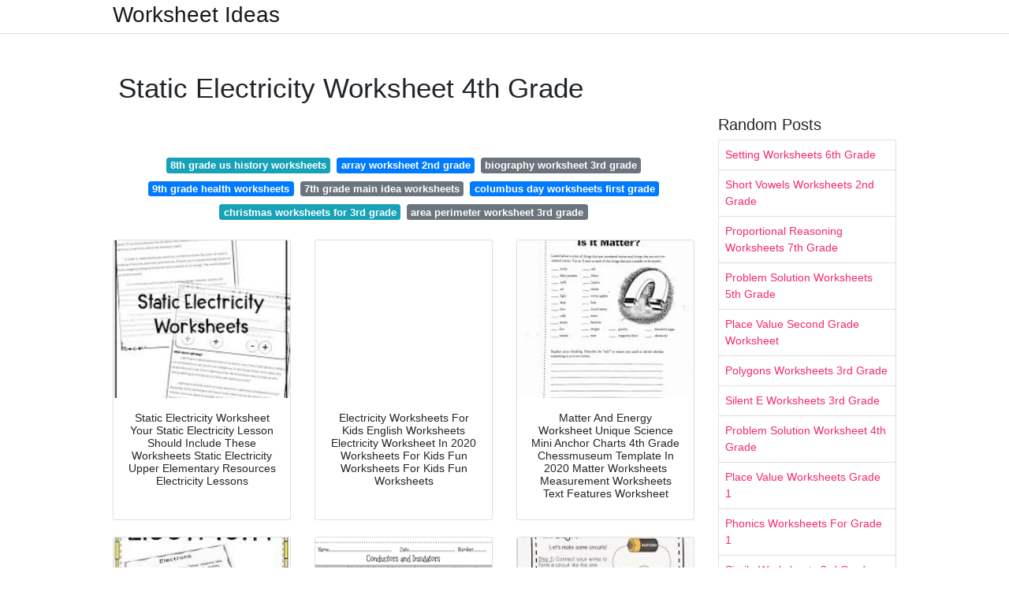

--- FILE ---
content_type: text/html; charset=utf-8
request_url: https://worksheetideasbygregory.netlify.app/static-electricity-worksheet-4th-grade
body_size: 6597
content:
<!DOCTYPE html><html lang="en"><head>

	<!-- Required meta tags -->
	<meta charset="utf-8">
	<meta name="viewport" content="width=device-width, initial-scale=1, shrink-to-fit=no">
	<!-- Bootstrap CSS -->
	<style type="text/css">svg:not(:root).svg-inline--fa{overflow:visible}.svg-inline--fa{display:inline-block;font-size:inherit;height:1em;overflow:visible;vertical-align:-.125em}.svg-inline--fa.fa-lg{vertical-align:-.225em}.svg-inline--fa.fa-w-1{width:.0625em}.svg-inline--fa.fa-w-2{width:.125em}.svg-inline--fa.fa-w-3{width:.1875em}.svg-inline--fa.fa-w-4{width:.25em}.svg-inline--fa.fa-w-5{width:.3125em}.svg-inline--fa.fa-w-6{width:.375em}.svg-inline--fa.fa-w-7{width:.4375em}.svg-inline--fa.fa-w-8{width:.5em}.svg-inline--fa.fa-w-9{width:.5625em}.svg-inline--fa.fa-w-10{width:.625em}.svg-inline--fa.fa-w-11{width:.6875em}.svg-inline--fa.fa-w-12{width:.75em}.svg-inline--fa.fa-w-13{width:.8125em}.svg-inline--fa.fa-w-14{width:.875em}.svg-inline--fa.fa-w-15{width:.9375em}.svg-inline--fa.fa-w-16{width:1em}.svg-inline--fa.fa-w-17{width:1.0625em}.svg-inline--fa.fa-w-18{width:1.125em}.svg-inline--fa.fa-w-19{width:1.1875em}.svg-inline--fa.fa-w-20{width:1.25em}.svg-inline--fa.fa-pull-left{margin-right:.3em;width:auto}.svg-inline--fa.fa-pull-right{margin-left:.3em;width:auto}.svg-inline--fa.fa-border{height:1.5em}.svg-inline--fa.fa-li{width:2em}.svg-inline--fa.fa-fw{width:1.25em}.fa-layers svg.svg-inline--fa{bottom:0;left:0;margin:auto;position:absolute;right:0;top:0}.fa-layers{display:inline-block;height:1em;position:relative;text-align:center;vertical-align:-.125em;width:1em}.fa-layers svg.svg-inline--fa{-webkit-transform-origin:center center;transform-origin:center center}.fa-layers-counter,.fa-layers-text{display:inline-block;position:absolute;text-align:center}.fa-layers-text{left:50%;top:50%;-webkit-transform:translate(-50%,-50%);transform:translate(-50%,-50%);-webkit-transform-origin:center center;transform-origin:center center}.fa-layers-counter{background-color:#ff253a;border-radius:1em;-webkit-box-sizing:border-box;box-sizing:border-box;color:#fff;height:1.5em;line-height:1;max-width:5em;min-width:1.5em;overflow:hidden;padding:.25em;right:0;text-overflow:ellipsis;top:0;-webkit-transform:scale(.25);transform:scale(.25);-webkit-transform-origin:top right;transform-origin:top right}.fa-layers-bottom-right{bottom:0;right:0;top:auto;-webkit-transform:scale(.25);transform:scale(.25);-webkit-transform-origin:bottom right;transform-origin:bottom right}.fa-layers-bottom-left{bottom:0;left:0;right:auto;top:auto;-webkit-transform:scale(.25);transform:scale(.25);-webkit-transform-origin:bottom left;transform-origin:bottom left}.fa-layers-top-right{right:0;top:0;-webkit-transform:scale(.25);transform:scale(.25);-webkit-transform-origin:top right;transform-origin:top right}.fa-layers-top-left{left:0;right:auto;top:0;-webkit-transform:scale(.25);transform:scale(.25);-webkit-transform-origin:top left;transform-origin:top left}.fa-lg{font-size:1.3333333333em;line-height:.75em;vertical-align:-.0667em}.fa-xs{font-size:.75em}.fa-sm{font-size:.875em}.fa-1x{font-size:1em}.fa-2x{font-size:2em}.fa-3x{font-size:3em}.fa-4x{font-size:4em}.fa-5x{font-size:5em}.fa-6x{font-size:6em}.fa-7x{font-size:7em}.fa-8x{font-size:8em}.fa-9x{font-size:9em}.fa-10x{font-size:10em}.fa-fw{text-align:center;width:1.25em}.fa-ul{list-style-type:none;margin-left:2.5em;padding-left:0}.fa-ul>li{position:relative}.fa-li{left:-2em;position:absolute;text-align:center;width:2em;line-height:inherit}.fa-border{border:solid .08em #eee;border-radius:.1em;padding:.2em .25em .15em}.fa-pull-left{float:left}.fa-pull-right{float:right}.fa.fa-pull-left,.fab.fa-pull-left,.fal.fa-pull-left,.far.fa-pull-left,.fas.fa-pull-left{margin-right:.3em}.fa.fa-pull-right,.fab.fa-pull-right,.fal.fa-pull-right,.far.fa-pull-right,.fas.fa-pull-right{margin-left:.3em}.fa-spin{-webkit-animation:fa-spin 2s infinite linear;animation:fa-spin 2s infinite linear}.fa-pulse{-webkit-animation:fa-spin 1s infinite steps(8);animation:fa-spin 1s infinite steps(8)}@-webkit-keyframes fa-spin{0%{-webkit-transform:rotate(0);transform:rotate(0)}100%{-webkit-transform:rotate(360deg);transform:rotate(360deg)}}@keyframes fa-spin{0%{-webkit-transform:rotate(0);transform:rotate(0)}100%{-webkit-transform:rotate(360deg);transform:rotate(360deg)}}.fa-rotate-90{-webkit-transform:rotate(90deg);transform:rotate(90deg)}.fa-rotate-180{-webkit-transform:rotate(180deg);transform:rotate(180deg)}.fa-rotate-270{-webkit-transform:rotate(270deg);transform:rotate(270deg)}.fa-flip-horizontal{-webkit-transform:scale(-1,1);transform:scale(-1,1)}.fa-flip-vertical{-webkit-transform:scale(1,-1);transform:scale(1,-1)}.fa-flip-both,.fa-flip-horizontal.fa-flip-vertical{-webkit-transform:scale(-1,-1);transform:scale(-1,-1)}:root .fa-flip-both,:root .fa-flip-horizontal,:root .fa-flip-vertical,:root .fa-rotate-180,:root .fa-rotate-270,:root .fa-rotate-90{-webkit-filter:none;filter:none}.fa-stack{display:inline-block;height:2em;position:relative;width:2.5em}.fa-stack-1x,.fa-stack-2x{bottom:0;left:0;margin:auto;position:absolute;right:0;top:0}.svg-inline--fa.fa-stack-1x{height:1em;width:1.25em}.svg-inline--fa.fa-stack-2x{height:2em;width:2.5em}.fa-inverse{color:#fff}.sr-only{border:0;clip:rect(0,0,0,0);height:1px;margin:-1px;overflow:hidden;padding:0;position:absolute;width:1px}.sr-only-focusable:active,.sr-only-focusable:focus{clip:auto;height:auto;margin:0;overflow:visible;position:static;width:auto}.svg-inline--fa .fa-primary{fill:var(--fa-primary-color,currentColor);opacity:1;opacity:var(--fa-primary-opacity,1)}.svg-inline--fa .fa-secondary{fill:var(--fa-secondary-color,currentColor);opacity:.4;opacity:var(--fa-secondary-opacity,.4)}.svg-inline--fa.fa-swap-opacity .fa-primary{opacity:.4;opacity:var(--fa-secondary-opacity,.4)}.svg-inline--fa.fa-swap-opacity .fa-secondary{opacity:1;opacity:var(--fa-primary-opacity,1)}.svg-inline--fa mask .fa-primary,.svg-inline--fa mask .fa-secondary{fill:#000}.fad.fa-inverse{color:#fff}</style><link rel="stylesheet" href="https://cdnjs.cloudflare.com/ajax/libs/twitter-bootstrap/4.4.1/css/bootstrap.min.css" integrity="sha256-L/W5Wfqfa0sdBNIKN9cG6QA5F2qx4qICmU2VgLruv9Y=" crossorigin="anonymous">
	<link rel="stylesheet" href="https://cdnjs.cloudflare.com/ajax/libs/lightbox2/2.11.1/css/lightbox.min.css" integrity="sha256-tBxlolRHP9uMsEFKVk+hk//ekOlXOixLKvye5W2WR5c=" crossorigin="anonymous">
	<link href="https://fonts.googleapis.com/css?family=Raleway" rel="stylesheet">	
	<style type="text/css">
body,html{font-family:"Helvetica Neue",Helvetica,Arial,sans-serif;font-size:14px;font-weight:400;background:#fff}img{max-width:100%}.header{padding-bottom:13px;margin-bottom:13px}.container{max-width:1024px}.navbar{margin-bottom:25px;color:#f1f2f3;border-bottom:1px solid #e1e2e3}.navbar .navbar-brand{margin:0 20px 0 0;font-size:28px;padding:0;line-height:24px}.row.content,.row.footer,.row.header{widthx:auto;max-widthx:100%}.row.footer{padding:30px 0;background:0 0}.content .col-sm-12{padding:0}.content .col-md-9s{margin-right:-25px}.posts-image{width:25%;display:block;float:left}.posts-image-content{width:auto;margin:0 15px 35px 0;position:relative}.posts-image:nth-child(5n) .posts-image-content{margin:0 0 35px!important}.posts-image img{width:100%;height:150px;object-fit:cover;object-position:center;margin-bottom:10px;-webkit-transition:.6s opacity;transition:.6s opacity}.posts-image:hover img{opacity:.8}.posts-image:hover h2{background:rgba(0,0,0,.7)}.posts-image h2{z-index:2;position:absolute;font-size:14px;bottom:2px;left:0;right:0;padding:5px;text-align:center;-webkit-transition:.6s opacity;transition:.6s background}.posts-image h2 a{color:#fff}.posts-image-big{display:block;width:100%}.posts-image-big .posts-image-content{margin:0 0 10px!important}.posts-image-big img{height:380px}.posts-image-big h2{text-align:left;padding-left:0;position:relative;font-size:30px;line-height:36px}.posts-image-big h2 a{color:#111}.posts-image-big:hover h2{background:0 0}.posts-image-single .posts-image-content,.posts-image-single:nth-child(5n) .posts-image-content{margin:0 15px 15px 0!important}.posts-image-single p{font-size:12px;line-height:18px!important}.posts-images{clear:both}.list-group li{padding:0}.list-group li a{display:block;padding:8px}.widget{margin-bottom:20px}h3.widget-title{font-size:20px}a{color:#f42966;text-decoration:none}.footer{margin-top:21px;padding-top:13px;border-top:1px solid #eee}.footer a{margin:0 15px}.navi{margin:13px 0}.navi a{margin:5px 2px;font-size:95%}@media  only screen and (min-width:0px) and (max-width:991px){.container{width:auto;max-width:100%}.navbar{padding:5px 0}.navbar .container{width:100%;margin:0 15px}}@media  only screen and (min-width:0px) and (max-width:767px){.content .col-md-3{padding:15px}}@media  only screen and (min-width:481px) and (max-width:640px){.posts-image img{height:90px}.posts-image-big img{height:320px}.posts-image-single{width:33.3%}.posts-image-single:nth-child(3n) .posts-image-content{margin-right:0!important}}@media  only screen and (min-width:0px) and (max-width:480px){.posts-image img{height:80px}.posts-image-big img{height:240px}.posts-image-single{width:100%}.posts-image-single .posts-image-content{margin:0!important}.posts-image-single img{height:auto}}.v-cover{height: 380px; object-fit: cover;}.v-image{height: 200px; object-fit: cover;}.dwn-cover{max-height: 460px; object-fit: cover;}.main{margin-top: 6rem;}.form-inline .form-control{min-width: 300px;}
	</style>
	<title>Static Electricity Worksheet 4th Grade</title>
<script type="application/ld+json">
{
  "@context": "https://schema.org/", 
  "@type": "Article", 
  "author": {
    "@type": "Person",
    "name": "Gregory"
  },
  "headline": "Static Electricity Worksheet 4th Grade",
  "datePublished": "2020-12-29",
  "image": "https://i.pinimg.com/originals/0b/af/d7/0bafd7c5c427bb5ac4485c3c51cf0ef8.jpg",
  "publisher": {
    "@type": "Organization",
    "name": "Worksheet Ideas",
    "logo": {
      "@type": "ImageObject",
      "url": "https://via.placeholder.com/512.png?text=static+electricity+worksheet+4th+grade",
      "width": 512,
      "height": 512
    }
  }
}
</script>
	</head>
<body>
	<header class="bg-white fixed-top">			
		<nav class="navbar navbar-light bg-white mb-0">
			<div class="container justify-content-center justify-content-sm-between">	
			  <a href="/" title="Worksheet Ideas" class="navbar-brand mb-1">Worksheet Ideas</a>
			  			</div>			  
		</nav>				
	</header>
	<main id="main" class="main">
		<div class="container">  
			<div class="row content">
				
				<div class="col-md-9">
					<div class="col-sm-12 p-2">
							<h1>Static Electricity Worksheet 4th Grade</h1>
<div class="d-block p-4">
	<center>
		<!--ads/auto.txt-->
	</center>
</div>	
	<div class="navi text-center">
										<a class="badge badge-info" href="/8th-grade-us-history-worksheets">8th grade us history worksheets</a>
											<a class="badge badge-primary" href="/array-worksheet-2nd-grade">array worksheet 2nd grade</a>
											<a class="badge badge-secondary" href="/biography-worksheet-3rd-grade">biography worksheet 3rd grade</a>
											<a class="badge badge-primary" href="/9th-grade-health-worksheets">9th grade health worksheets</a>
											<a class="badge badge-secondary" href="/7th-grade-main-idea-worksheets">7th grade main idea worksheets</a>
											<a class="badge badge-primary" href="/columbus-day-worksheets-first-grade">columbus day worksheets first grade</a>
											<a class="badge badge-info" href="/christmas-worksheets-for-3rd-grade">christmas worksheets for 3rd grade</a>
											<a class="badge badge-secondary" href="/area-perimeter-worksheet-3rd-grade">area perimeter worksheet 3rd grade</a>
						</div>
	
					</div> 
					<div class="col-sm-12">					
						
		<div class="pic13">
	<div class="row">
	 
			
		
		
		
					<div class="col-md-4 mb-4">
			<div class="card h-100">
				<a href="https://i.pinimg.com/736x/3e/53/a0/3e53a0103b126e10567c82b6749279e5.jpg" data-lightbox="roadtrip" data-title="Static Electricity Worksheet Your Static Electricity Lesson Should Include These Worksheets Static Electricity Upper Elementary Resources Electricity Lessons">
											<img class="card-img v-image" src="https://encrypted-tbn0.gstatic.com/images?q=tbn:ANd9GcTtjWVSW0HvbkKdNWwKvKVOHoCRQ_N4MrmDqg" onerror="this.onerror=null;this.src='https://encrypted-tbn0.gstatic.com/images?q=tbn:ANd9GcTtjWVSW0HvbkKdNWwKvKVOHoCRQ_N4MrmDqg';" alt="Static Electricity Worksheet Your Static Electricity Lesson Should Include These Worksheets Static Electricity Upper Elementary Resources Electricity Lessons">
										
				</a>
				<div class="card-body text-center">   
										<h3 class="h6">Static Electricity Worksheet Your Static Electricity Lesson Should Include These Worksheets Static Electricity Upper Elementary Resources Electricity Lessons</h3>

				</div>
			</div>
		</div>
			 
		 

	 
			
		
		
		
					<div class="col-md-4 mb-4">
			<div class="card h-100">
				<a href="https://i.pinimg.com/originals/44/93/81/449381bf082e18b0255a0c252dcee56b.jpg" data-lightbox="roadtrip" data-title="Electricity Worksheets For Kids English Worksheets Electricity Worksheet In 2020 Worksheets For Kids Fun Worksheets For Kids Fun Worksheets">
											<img class="card-img v-image" src="https://encrypted-tbn0.gstatic.com/images?q=tbn:ANd9GcTrP6zZumTLuQzoNrN4DFn1Z2TF8fLZzGyfng" onerror="this.onerror=null;this.src='https://encrypted-tbn0.gstatic.com/images?q=tbn:ANd9GcTrP6zZumTLuQzoNrN4DFn1Z2TF8fLZzGyfng';" alt="Electricity Worksheets For Kids English Worksheets Electricity Worksheet In 2020 Worksheets For Kids Fun Worksheets For Kids Fun Worksheets">
										
				</a>
				<div class="card-body text-center">   
										<h3 class="h6">Electricity Worksheets For Kids English Worksheets Electricity Worksheet In 2020 Worksheets For Kids Fun Worksheets For Kids Fun Worksheets</h3>

				</div>
			</div>
		</div>
			 
		 

	 
			
		
		
		
					<div class="col-md-4 mb-4">
			<div class="card h-100">
				<a href="https://i.pinimg.com/originals/67/ef/2b/67ef2bd59a11c1820fcf07af76314e01.jpg" data-lightbox="roadtrip" data-title="Matter And Energy Worksheet Unique Science Mini Anchor Charts 4th Grade Chessmuseum Template In 2020 Matter Worksheets Measurement Worksheets Text Features Worksheet">
											<img class="card-img v-image" src="https://encrypted-tbn0.gstatic.com/images?q=tbn:ANd9GcQl_0tIsID92-utWaAmLk6F1J2dcUFfHiXz7g" onerror="this.onerror=null;this.src='https://encrypted-tbn0.gstatic.com/images?q=tbn:ANd9GcQl_0tIsID92-utWaAmLk6F1J2dcUFfHiXz7g';" alt="Matter And Energy Worksheet Unique Science Mini Anchor Charts 4th Grade Chessmuseum Template In 2020 Matter Worksheets Measurement Worksheets Text Features Worksheet">
										
				</a>
				<div class="card-body text-center">   
										<h3 class="h6">Matter And Energy Worksheet Unique Science Mini Anchor Charts 4th Grade Chessmuseum Template In 2020 Matter Worksheets Measurement Worksheets Text Features Worksheet</h3>

				</div>
			</div>
		</div>
			 
		 

	 
			
		
		
		
					<div class="col-md-4 mb-4">
			<div class="card h-100">
				<a href="https://i.pinimg.com/originals/e1/4e/fe/e14efe623e5681a4c87ac25edf9e1d00.jpg" data-lightbox="roadtrip" data-title="Static Electricity Lesson And Lab Distance Learning For Google Classroom Electricity Lessons Powerpoint Lesson Static Electricity">
											<img class="card-img v-image" src="https://encrypted-tbn0.gstatic.com/images?q=tbn:ANd9GcQp5uiERDgKb2SmroS4X7FF0Nobv3nD7ZzNCA" onerror="this.onerror=null;this.src='https://encrypted-tbn0.gstatic.com/images?q=tbn:ANd9GcQp5uiERDgKb2SmroS4X7FF0Nobv3nD7ZzNCA';" alt="Static Electricity Lesson And Lab Distance Learning For Google Classroom Electricity Lessons Powerpoint Lesson Static Electricity">
										
				</a>
				<div class="card-body text-center">   
										<h3 class="h6">Static Electricity Lesson And Lab Distance Learning For Google Classroom Electricity Lessons Powerpoint Lesson Static Electricity</h3>

				</div>
			</div>
		</div>
			 
		 

	 
			
		
		
		
					<div class="col-md-4 mb-4">
			<div class="card h-100">
				<a href="https://i.pinimg.com/originals/75/0d/74/750d7436359c720d869a007a23dcaf1b.jpg" data-lightbox="roadtrip" data-title="Conductors Vs Insulators Wkst Circuits Science Science Electricity 4th Grade Science">
											<img class="card-img v-image" src="https://encrypted-tbn0.gstatic.com/images?q=tbn:ANd9GcQo8GB7akB1KLdYF2UsCbLFUTSPzb4Ec1BdOg" onerror="this.onerror=null;this.src='https://encrypted-tbn0.gstatic.com/images?q=tbn:ANd9GcQo8GB7akB1KLdYF2UsCbLFUTSPzb4Ec1BdOg';" alt="Conductors Vs Insulators Wkst Circuits Science Science Electricity 4th Grade Science">
										
				</a>
				<div class="card-body text-center">   
										<h3 class="h6">Conductors Vs Insulators Wkst Circuits Science Science Electricity 4th Grade Science</h3>

				</div>
			</div>
		</div>
			 
		 

	 
			
		
		
		
					<div class="col-md-4 mb-4">
			<div class="card h-100">
				<a href="https://i.pinimg.com/originals/96/d3/70/96d370953642404e2b6577d0d361fc26.jpg" data-lightbox="roadtrip" data-title="Electricity And Magnets Unit And A Friday Flash Freebie It S A Big One Science Electricity 4th Grade Science Magnet Unit">
											<img class="card-img v-image" src="https://encrypted-tbn0.gstatic.com/images?q=tbn:ANd9GcQaAomvDHAIUJGKihJkKViAJ557nHFzFVxDaQ" onerror="this.onerror=null;this.src='https://encrypted-tbn0.gstatic.com/images?q=tbn:ANd9GcQaAomvDHAIUJGKihJkKViAJ557nHFzFVxDaQ';" alt="Electricity And Magnets Unit And A Friday Flash Freebie It S A Big One Science Electricity 4th Grade Science Magnet Unit">
										
				</a>
				<div class="card-body text-center">   
										<h3 class="h6">Electricity And Magnets Unit And A Friday Flash Freebie It S A Big One Science Electricity 4th Grade Science Magnet Unit</h3>

				</div>
			</div>
		</div>
			 
					<div class="col-12 mb-4">
				<div class="card">
				<div class="d-block p-4">
	<center>
		<!--ads/auto.txt-->
	</center>
</div>										<img class="card-img-top v-cover" src="https://encrypted-tbn0.gstatic.com/images?q=tbn:ANd9GcQaAomvDHAIUJGKihJkKViAJ557nHFzFVxDaQ" onerror="this.onerror=null;this.src='https://encrypted-tbn0.gstatic.com/images?q=tbn:ANd9GcQaAomvDHAIUJGKihJkKViAJ557nHFzFVxDaQ';" alt="Electricity And Magnets Unit And A Friday Flash Freebie It S A Big One Science Electricity 4th Grade Science Magnet Unit">
										<div class="card-body">
						<h3 class="h5"><b></b></h3>
											</div> 
					
					
					
				</div>
			</div>
		 

	 
			
		
		
		
					<div class="col-md-4 mb-4">
			<div class="card h-100">
				<a href="https://i.pinimg.com/originals/72/c8/cd/72c8cdcc3bd22ea678feed6757543a04.jpg" data-lightbox="roadtrip" data-title="Beautiful Wiring Diagram Worksheet Diagrams Digramssample Diagramimages Wiringdiagramsample Wirin Electricity Lessons Worksheets For Kids Electric Circuit">
											<img class="card-img v-image" src="https://encrypted-tbn0.gstatic.com/images?q=tbn:ANd9GcQ3VD9nk_Yvxm5c_Sz0Po4O090qjH69uHe0cg" onerror="this.onerror=null;this.src='https://encrypted-tbn0.gstatic.com/images?q=tbn:ANd9GcQ3VD9nk_Yvxm5c_Sz0Po4O090qjH69uHe0cg';" alt="Beautiful Wiring Diagram Worksheet Diagrams Digramssample Diagramimages Wiringdiagramsample Wirin Electricity Lessons Worksheets For Kids Electric Circuit">
										
				</a>
				<div class="card-body text-center">   
										<h3 class="h6">Beautiful Wiring Diagram Worksheet Diagrams Digramssample Diagramimages Wiringdiagramsample Wirin Electricity Lessons Worksheets For Kids Electric Circuit</h3>

				</div>
			</div>
		</div>
			 
		 

	 
			
		
		
		
					<div class="col-md-4 mb-4">
			<div class="card h-100">
				<a href="https://i.pinimg.com/originals/a7/bd/18/a7bd189773d674780e3ead60b893b9e3.jpg" data-lightbox="roadtrip" data-title="Electricity And Magnets Unit And A Friday Flash Freebie It S A Big One Magnet Unit Flash Freebie Electricity">
											<img class="card-img v-image" src="https://encrypted-tbn0.gstatic.com/images?q=tbn:ANd9GcTvhrPswlNev2GRv_1Lc_C8sd-RsADV8B1zow" onerror="this.onerror=null;this.src='https://encrypted-tbn0.gstatic.com/images?q=tbn:ANd9GcTvhrPswlNev2GRv_1Lc_C8sd-RsADV8B1zow';" alt="Electricity And Magnets Unit And A Friday Flash Freebie It S A Big One Magnet Unit Flash Freebie Electricity">
										
				</a>
				<div class="card-body text-center">   
										<h3 class="h6">Electricity And Magnets Unit And A Friday Flash Freebie It S A Big One Magnet Unit Flash Freebie Electricity</h3>

				</div>
			</div>
		</div>
			 
		 

	 
			
		
		
		
					<div class="col-md-4 mb-4">
			<div class="card h-100">
				<a href="https://i.pinimg.com/736x/71/ed/75/71ed753b79f57522d8672ca360726777.jpg" data-lightbox="roadtrip" data-title="Pin On Physical Science Resources">
											<img class="card-img v-image" src="https://encrypted-tbn0.gstatic.com/images?q=tbn:ANd9GcQqRtNnYi-dblPybRmOqtst6vxbfddBMU1Gxg" onerror="this.onerror=null;this.src='https://encrypted-tbn0.gstatic.com/images?q=tbn:ANd9GcQqRtNnYi-dblPybRmOqtst6vxbfddBMU1Gxg';" alt="Pin On Physical Science Resources">
										
				</a>
				<div class="card-body text-center">   
										<h3 class="h6">Pin On Physical Science Resources</h3>

				</div>
			</div>
		</div>
			 
		 

	 
			
		
		
		
					<div class="col-md-4 mb-4">
			<div class="card h-100">
				<a href="https://i.pinimg.com/originals/fd/30/e8/fd30e8b038ebff017694b15ac5b0ac57.jpg" data-lightbox="roadtrip" data-title="Electricity Anchor Chart Classroom Decor Posters Science Electricity Science Lessons Middle School Science Experiments">
											<img class="card-img v-image" src="https://encrypted-tbn0.gstatic.com/images?q=tbn:ANd9GcQZVJj7hAYkh6gjti1CeA-XRco8IS0fhjE3CQ" onerror="this.onerror=null;this.src='https://encrypted-tbn0.gstatic.com/images?q=tbn:ANd9GcQZVJj7hAYkh6gjti1CeA-XRco8IS0fhjE3CQ';" alt="Electricity Anchor Chart Classroom Decor Posters Science Electricity Science Lessons Middle School Science Experiments">
										
				</a>
				<div class="card-body text-center">   
										<h3 class="h6">Electricity Anchor Chart Classroom Decor Posters Science Electricity Science Lessons Middle School Science Experiments</h3>

				</div>
			</div>
		</div>
			 
		 

	 
			
		
		
		
					<div class="col-md-4 mb-4">
			<div class="card h-100">
				<a href="https://i.pinimg.com/originals/44/e4/5a/44e45a4b0516820ee73edec3c134d75b.jpg" data-lightbox="roadtrip" data-title="Static Electricity Cartoons Static Electricity Cartoon Funny Static Electricity Picture Static Electricity Pictures Electricity Static Electricity Static">
											<img class="card-img v-image" src="https://encrypted-tbn0.gstatic.com/images?q=tbn:ANd9GcToK1uauop-4-aHtX_8Kv7g8xwdZFzkJWueiA" onerror="this.onerror=null;this.src='https://encrypted-tbn0.gstatic.com/images?q=tbn:ANd9GcToK1uauop-4-aHtX_8Kv7g8xwdZFzkJWueiA';" alt="Static Electricity Cartoons Static Electricity Cartoon Funny Static Electricity Picture Static Electricity Pictures Electricity Static Electricity Static">
										
				</a>
				<div class="card-body text-center">   
										<h3 class="h6">Static Electricity Cartoons Static Electricity Cartoon Funny Static Electricity Picture Static Electricity Pictures Electricity Static Electricity Static</h3>

				</div>
			</div>
		</div>
			 
		 

	 
			
		
		
		
					<div class="col-md-4 mb-4">
			<div class="card h-100">
				<a href="https://i.pinimg.com/originals/f8/66/5b/f8665b47d56b237ab4a0f73dcc69c44f.jpg" data-lightbox="roadtrip" data-title="Static Electricity Anchor Chart Science Electricity Electricity Lessons Static Electricity">
											<img class="card-img v-image" src="https://encrypted-tbn0.gstatic.com/images?q=tbn:ANd9GcQSRRANXa_dTPXURIY2Mtx1rbLAe--3FGsQgg" onerror="this.onerror=null;this.src='https://encrypted-tbn0.gstatic.com/images?q=tbn:ANd9GcQSRRANXa_dTPXURIY2Mtx1rbLAe--3FGsQgg';" alt="Static Electricity Anchor Chart Science Electricity Electricity Lessons Static Electricity">
										
				</a>
				<div class="card-body text-center">   
										<h3 class="h6">Static Electricity Anchor Chart Science Electricity Electricity Lessons Static Electricity</h3>

				</div>
			</div>
		</div>
			 
		 

	 
			
		
		
		
					<div class="col-md-4 mb-4">
			<div class="card h-100">
				<a href="https://i.pinimg.com/originals/f4/19/4a/f4194af1604b1a5ccae69f63edb2fede.jpg" data-lightbox="roadtrip" data-title="Magnets And Electricity Are An Important Part Of A Science Curriculum And This Powerpoint Lesson And Electricity Lessons Powerpoint Lesson Science Curriculum">
											<img class="card-img v-image" src="https://encrypted-tbn0.gstatic.com/images?q=tbn:ANd9GcRtdyDJ4qkKRYaRfwZtO7pE1AG7vlgwjkdMMA" onerror="this.onerror=null;this.src='https://encrypted-tbn0.gstatic.com/images?q=tbn:ANd9GcRtdyDJ4qkKRYaRfwZtO7pE1AG7vlgwjkdMMA';" alt="Magnets And Electricity Are An Important Part Of A Science Curriculum And This Powerpoint Lesson And Electricity Lessons Powerpoint Lesson Science Curriculum">
										
				</a>
				<div class="card-body text-center">   
										<h3 class="h6">Magnets And Electricity Are An Important Part Of A Science Curriculum And This Powerpoint Lesson And Electricity Lessons Powerpoint Lesson Science Curriculum</h3>

				</div>
			</div>
		</div>
			 
		 

	 
			
		
		
		
					<div class="col-md-4 mb-4">
			<div class="card h-100">
				<a href="https://i.pinimg.com/736x/f0/52/0b/f0520b16bd77f1581976b57b7d82bab9.jpg" data-lightbox="roadtrip" data-title="Pin On Teachers Pin Teachers">
											<img class="card-img v-image" src="https://encrypted-tbn0.gstatic.com/images?q=tbn:ANd9GcSc9b33Ta7JaPYmQGmqhMgJYYRuQXuYm_4yAQ" onerror="this.onerror=null;this.src='https://encrypted-tbn0.gstatic.com/images?q=tbn:ANd9GcSc9b33Ta7JaPYmQGmqhMgJYYRuQXuYm_4yAQ';" alt="Pin On Teachers Pin Teachers">
										
				</a>
				<div class="card-body text-center">   
										<h3 class="h6">Pin On Teachers Pin Teachers</h3>

				</div>
			</div>
		</div>
			 
		 

	 
			
		
		
		
					<div class="col-md-4 mb-4">
			<div class="card h-100">
				<a href="https://i.pinimg.com/originals/cf/fa/67/cffa67c9c1a383702f8e48ef21f2b3aa.jpg" data-lightbox="roadtrip" data-title="The Electrical Nature Of Matter Worksheet November 27 2017">
											<img class="card-img v-image" src="https://encrypted-tbn0.gstatic.com/images?q=tbn:ANd9GcRgoGsfA7sHcD7d4xffYbtPJCXppqCPvhFUvQ" onerror="this.onerror=null;this.src='https://encrypted-tbn0.gstatic.com/images?q=tbn:ANd9GcRgoGsfA7sHcD7d4xffYbtPJCXppqCPvhFUvQ';" alt="The Electrical Nature Of Matter Worksheet November 27 2017">
										
				</a>
				<div class="card-body text-center">   
										<h3 class="h6">The Electrical Nature Of Matter Worksheet November 27 2017</h3>

				</div>
			</div>
		</div>
			 
		 

	 
			
		
		
		
					<div class="col-md-4 mb-4">
			<div class="card h-100">
				<a href="https://i.pinimg.com/originals/0b/af/d7/0bafd7c5c427bb5ac4485c3c51cf0ef8.jpg" data-lightbox="roadtrip" data-title="Current Worksheet January 12 2018 Worksheet Template Static Electricity Worksheets">
											<img class="card-img v-image" src="https://encrypted-tbn0.gstatic.com/images?q=tbn:ANd9GcSiL-RPdium8V62MYODuYJCmCAzpAQCIH04xg" onerror="this.onerror=null;this.src='https://encrypted-tbn0.gstatic.com/images?q=tbn:ANd9GcSiL-RPdium8V62MYODuYJCmCAzpAQCIH04xg';" alt="Current Worksheet January 12 2018 Worksheet Template Static Electricity Worksheets">
										
				</a>
				<div class="card-body text-center">   
										<h3 class="h6">Current Worksheet January 12 2018 Worksheet Template Static Electricity Worksheets</h3>

				</div>
			</div>
		</div>
			 
		 

	 
			
		
		
		
					<div class="col-md-4 mb-4">
			<div class="card h-100">
				<a href="https://i.pinimg.com/originals/5a/e0/e3/5ae0e36b287479f75ec6172c3e884235.jpg" data-lightbox="roadtrip" data-title="Physical Science Nonfiction Reading Worksheets And Activities Bundle Physical Science Reading Worksheets Physics">
											<img class="card-img v-image" src="https://encrypted-tbn0.gstatic.com/images?q=tbn:ANd9GcSWzBb8KWrTCKAUyt9y-JEC7_A-Wntpn7b0Ag" onerror="this.onerror=null;this.src='https://encrypted-tbn0.gstatic.com/images?q=tbn:ANd9GcSWzBb8KWrTCKAUyt9y-JEC7_A-Wntpn7b0Ag';" alt="Physical Science Nonfiction Reading Worksheets And Activities Bundle Physical Science Reading Worksheets Physics">
										
				</a>
				<div class="card-body text-center">   
										<h3 class="h6">Physical Science Nonfiction Reading Worksheets And Activities Bundle Physical Science Reading Worksheets Physics</h3>

				</div>
			</div>
		</div>
			 
		 

	 
			
		
		
		
					<div class="col-md-4 mb-4">
			<div class="card h-100">
				<a href="https://i.pinimg.com/736x/1c/59/1b/1c591bae4c05dcbf655b0b0d9a0d293e.jpg" data-lightbox="roadtrip" data-title="Engage Your Students With This Electricity Lesson Plan Unit It Is Packed Full Of Electricity Lessons Science Experiments Kids Elementary Science Electricity">
											<img class="card-img v-image" src="https://encrypted-tbn0.gstatic.com/images?q=tbn:ANd9GcSPXGQUoR7VEj-FzCERAnsIxLLbw4rdOGOS6g" onerror="this.onerror=null;this.src='https://encrypted-tbn0.gstatic.com/images?q=tbn:ANd9GcSPXGQUoR7VEj-FzCERAnsIxLLbw4rdOGOS6g';" alt="Engage Your Students With This Electricity Lesson Plan Unit It Is Packed Full Of Electricity Lessons Science Experiments Kids Elementary Science Electricity">
										
				</a>
				<div class="card-body text-center">   
										<h3 class="h6">Engage Your Students With This Electricity Lesson Plan Unit It Is Packed Full Of Electricity Lessons Science Experiments Kids Elementary Science Electricity</h3>

				</div>
			</div>
		</div>
			 
		 

	 
			
		
		
		
					<div class="col-md-4 mb-4">
			<div class="card h-100">
				<a href="https://i.pinimg.com/originals/56/e1/51/56e151157fdb9b15732f5aec041ce8a7.jpg" data-lightbox="roadtrip" data-title="Product Preview Scavenger Hunt Science Activities">
											<img class="card-img v-image" src="https://encrypted-tbn0.gstatic.com/images?q=tbn:ANd9GcR4pd28sObgmVH3XUW28vC3XAVL6Mco1CzBQg" onerror="this.onerror=null;this.src='https://encrypted-tbn0.gstatic.com/images?q=tbn:ANd9GcR4pd28sObgmVH3XUW28vC3XAVL6Mco1CzBQg';" alt="Product Preview Scavenger Hunt Science Activities">
										
				</a>
				<div class="card-body text-center">   
										<h3 class="h6">Product Preview Scavenger Hunt Science Activities</h3>

				</div>
			</div>
		</div>
			 
		 

	 
			
		
		
		
					<div class="col-md-4 mb-4">
			<div class="card h-100">
				<a href="https://i.pinimg.com/originals/87/be/13/87be13b2519042c42cdde6b35ac874e5.jpg" data-lightbox="roadtrip" data-title="Pin By On Reading Comprehension Third Grade Reading Comprehension Reading Comprehension Worksheets Third Grade Reading">
											<img class="card-img v-image" src="https://encrypted-tbn0.gstatic.com/images?q=tbn:ANd9GcTqTR1EvXDc5qH8WBSxSz826KebiVPDu2sW4A" onerror="this.onerror=null;this.src='https://encrypted-tbn0.gstatic.com/images?q=tbn:ANd9GcTqTR1EvXDc5qH8WBSxSz826KebiVPDu2sW4A';" alt="Pin By On Reading Comprehension Third Grade Reading Comprehension Reading Comprehension Worksheets Third Grade Reading">
										
				</a>
				<div class="card-body text-center">   
										<h3 class="h6">Pin By On Reading Comprehension Third Grade Reading Comprehension Reading Comprehension Worksheets Third Grade Reading</h3>

				</div>
			</div>
		</div>
			 
		 

		</div></div>
					<div class="clearfix"></div> 
	<div class="d-block p-4">
	<center>
		<!--ads/auto.txt-->
	</center>
</div>		<div class="d-block mt-4 p-3">
			Source : <a href="https://pinterest.com" rel="nofollow noopener">pinterest.com</a>
		</div>
						</div>
				</div> 
				<div class="col-md-3">
				<div class="col-sm-12 widget">
						<div class="d-block p-4">
	<center>
		<!--ads/auto.txt-->
	</center>
</div>					</div>
					<div class="col-sm-12 widget">
											<h3 class="widget-title">Random Posts</h3>
						<ul class="list-group">
													<li class="list-group-item"><a href="/setting-worksheets-6th-grade">Setting Worksheets 6th Grade</a></li>
													<li class="list-group-item"><a href="/short-vowels-worksheets-2nd-grade">Short Vowels Worksheets 2nd Grade</a></li>
													<li class="list-group-item"><a href="/proportional-reasoning-worksheets-7th-grade">Proportional Reasoning Worksheets 7th Grade</a></li>
													<li class="list-group-item"><a href="/problem-solution-worksheets-5th-grade">Problem Solution Worksheets 5th Grade</a></li>
													<li class="list-group-item"><a href="/place-value-second-grade-worksheet">Place Value Second Grade Worksheet</a></li>
													<li class="list-group-item"><a href="/polygons-worksheets-3rd-grade">Polygons Worksheets 3rd Grade</a></li>
													<li class="list-group-item"><a href="/silent-e-worksheets-3rd-grade">Silent E Worksheets 3rd Grade</a></li>
													<li class="list-group-item"><a href="/problem-solution-worksheet-4th-grade">Problem Solution Worksheet 4th Grade</a></li>
													<li class="list-group-item"><a href="/place-value-worksheets-grade-1">Place Value Worksheets Grade 1</a></li>
													<li class="list-group-item"><a href="/phonics-worksheets-for-grade-1">Phonics Worksheets For Grade 1</a></li>
													<li class="list-group-item"><a href="/simile-worksheets-3rd-grade">Simile Worksheets 3rd Grade</a></li>
													<li class="list-group-item"><a href="/second-grade-sequencing-worksheets">Second Grade Sequencing Worksheets</a></li>
													<li class="list-group-item"><a href="/phonics-worksheets-for-3rd-graders">Phonics Worksheets For 3rd Graders</a></li>
													<li class="list-group-item"><a href="/place-value-5th-grade-worksheets">Place Value 5th Grade Worksheets</a></li>
													<li class="list-group-item"><a href="/practice-writing-hooks-worksheet">Practice Writing Hooks Worksheet</a></li>
													<li class="list-group-item"><a href="/repeated-subtraction-worksheets-3rd-grade">Repeated Subtraction Worksheets 3rd Grade</a></li>
													<li class="list-group-item"><a href="/practice-check-writing-worksheets">Practice Check Writing Worksheets</a></li>
													<li class="list-group-item"><a href="/quadrilaterals-worksheets-4th-grade">Quadrilaterals Worksheets 4th Grade</a></li>
													<li class="list-group-item"><a href="/seventh-grade-grammar-worksheets">Seventh Grade Grammar Worksheets</a></li>
													<li class="list-group-item"><a href="/picture-graph-worksheets-3rd-grade">Picture Graph Worksheets 3rd Grade</a></li>
						 
						</ul>
					</div>
					
				</div> 
				
			</div>
			<div class="row footer">
				<div class="col-md-12 text-center">
										<a href="/p/dmca">Dmca</a>
										<a href="/p/contact">Contact</a>
										<a href="/p/privacy-policy">Privacy Policy</a>
										<a href="/p/copyright">Copyright</a>
									</div>
			</div>
		</div>		
	</main>
	
		
	
	
	<!-- Histats.com  START  (aync)-->

<noscript><a href="/" target="_blank"><img  src="//sstatic1.histats.com/0.gif?4476861&101" alt="hit counter" border="0"></a></noscript>
<!-- Histats.com  END  -->	
	
	
		
	
	
<div id="lightboxOverlay" tabindex="-1" class="lightboxOverlay" style="display: none;"></div><div id="lightbox" tabindex="-1" class="lightbox" style="display: none;"><div class="lb-outerContainer"><div class="lb-container"><img class="lb-image" src="[data-uri]" alt=""><div class="lb-nav"><a class="lb-prev" aria-label="Previous image" href=""></a><a class="lb-next" aria-label="Next image" href=""></a></div><div class="lb-loader"><a class="lb-cancel"></a></div></div></div><div class="lb-dataContainer"><div class="lb-data"><div class="lb-details"><span class="lb-caption"></span><span class="lb-number"></span></div><div class="lb-closeContainer"><a class="lb-close"></a></div></div></div></div><iframe src="https://t.dtscout.com/idg/?su=4C301768888227E19386A81FBEB936CA" width="0" height="0" style="display: none;"></iframe></body></html>